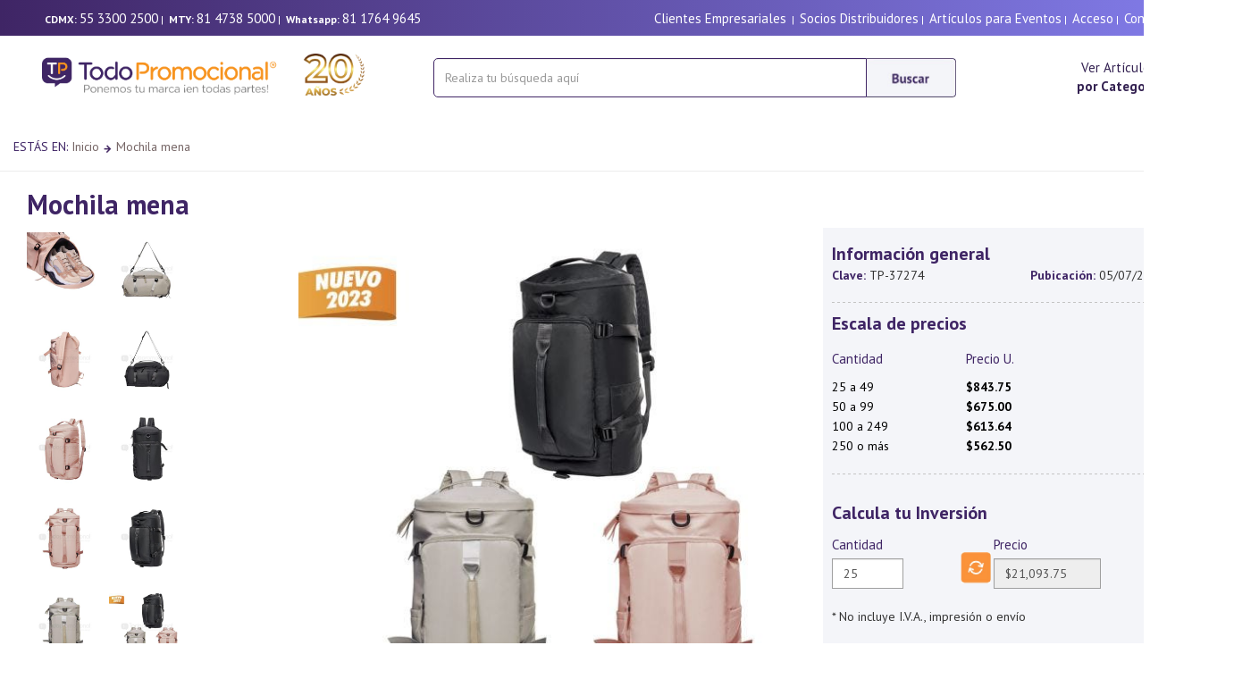

--- FILE ---
content_type: text/html; charset=utf-8
request_url: https://todopromocional.com/Productos/show/37274/mochila-maleta-hotsale-mochila-promocionales-promocional-mena-sin-502
body_size: 109113
content:

<!DOCTYPE html>

<html >
<head><title>
	Mochila mena Mochila maleta hotsale promocionales | SIN-502 | TodoPromocional.com
</title><meta http-equiv="X-UA-Compatible" content="IE=Edge" /><meta name="Owner" content="Todopromocional" /><meta name="Revisit" content="1 days" /><meta name="revisit-after" content="1 days" /><meta name="OPERATOR" content=" todopromocional articulos promocionales " /><meta name="DEVELOPER" content="TODOPROMOCIONAL DEV STAFF" /><meta name="LM-ID" content=" todopromocional articulos promocionales " /><meta name="COLLTITLE" content=" todopromocional articulos promocionales " /><meta name="COLLSUBN" content=" todopromocional articulos promocionales " /><meta name="COLLNAME" content=" todopromocional articulos promocionales " /><meta name="Rating" content="General" /><meta name="distribution" content="Global" /><meta name="Copyright" content="Copyright ø Todopromocional" /><meta name="Classification" content="COMERCIAL" /><meta name="Author" content="todopromocional articulos promocionales" /><meta name="Robots" content="all" /><meta name="Language" content="Spanish" /><meta name="websitejudge-verify" content="3901f0a075fa09ea8068772c37a8b185" /><meta name="viewport" content="width=device-width, initial-scale=1, maximum-scale=1, minimum-scale=1" />

    <!-- Google Tag Manager -->
    <script>(function(w,d,s,l,i){w[l]=w[l]||[];w[l].push({'gtm.start':
    new Date().getTime(),event:'gtm.js'});var f=d.getElementsByTagName(s)[0],
    j=d.createElement(s),dl=l!='dataLayer'?'&l='+l:'';j.async=true;j.src=
    'https://www.googletagmanager.com/gtm.js?id='+i+dl;f.parentNode.insertBefore(j,f);
    })(window,document,'script','dataLayer','GTM-KK2SKNQ');</script>
    <!-- End Google Tag Manager -->

    <meta itemprop="name" content="MOCHILA MENA">
<meta itemprop="description" content="">
<meta itemprop="image" content="https://todopromocional.com/siteadmin/files/productos/images/gde/60701.jpg">
<meta property="og:title" content="MOCHILA MENA"/>
<meta property="og:type" content="product"/>
<meta property="og:url" content="https://todopromocional.com/Productos/show/37274/mochila-maleta-hotsale-mochila-promocionales-promocional-mena-sin-502"/>
<meta property="og:image" content="https://todopromocional.com/siteadmin/files/productos/images/gde/60701.jpg"/>
<meta property="og:site_name" content="todopromocional.com"/>
<meta property="og:admins" content="todopromocional"/>
<meta property="og:description" content=""/>
<meta property="og:title" content="The Rock"/>
<link rel="stylesheet" href="/css/bootstrap.min.css" />

    <!-- Bootstrap Dropdown Hover CSS -->
  

 

    <link rel="preconnect" href="https://fonts.googleapis.com" /><link rel="preconnect" href="https://fonts.gstatic.com" crossorigin="" /><link href="https://fonts.googleapis.com/css2?family=PT+Sans:ital,wght@0,400;0,700;1,400;1,700&amp;display=swap" rel="stylesheet" /><link href="https://fonts.googleapis.com/css?family=Montserrat:400,700" rel="stylesheet" /><link href="https://fonts.googleapis.com/css?family=Open+Sans" rel="stylesheet" /><link href="https://fonts.googleapis.com/css?family=Open+Sans:400,300,600" rel="stylesheet" type="text/css" /><link href="//maxcdn.bootstrapcdn.com/font-awesome/4.2.0/css/font-awesome.min.css" rel="stylesheet" />

    <!-- font awesome for icons -->
    <link href="/fontawesome-free-5.8.2-web/css/fontawesome.min.css" rel="stylesheet" /><link href="/fontawesome-free-5.8.2-web/css/brands.min.css" rel="stylesheet" /><link href="/fontawesome-free-5.8.2-web/css/solid.min.css" rel="stylesheet" />
    
        <!-- Magnific Popup core CSS file -->
<link rel="stylesheet" href="/magnific/magnific-popup.css" /><link rel="shortcut icon" href="/favicon.ico" type="image/x-icon" /><link rel="icon" href="/favicon.ico" type="image/x-icon" />

    <!-- animated css  -->






     <link rel="canonical" href="https://todopromocional.com/Productos/show/37274/mochila-maleta-hotsale-mochila-promocionales-promocional-mena-sin-502"/><link rel="stylesheet" href="/App_Themes/Default/graph2015/css/styles.css" /><link rel="stylesheet" href="/App_Themes/Default/graph2015/css/menu.css" />
  

	<script src="/js/jquery.min.js"></script>
    <script src='https://ajax.googleapis.com/ajax/libs/jqueryui/1.8.5/jquery-ui.min.js'></script>


    
   

        <!-- Revolution Style-sheet -->
    


 

    <!-- Magnific Popup core JS file -->
<script src="/magnific/jquery.magnific-popup.js"></script>

    	<script src="/js/jquery-migrate.min.js"></script> 




    <script src="/js/bootstrap.min.js"></script>

    <script type="text/javascript">
        jQuery(document).ready(function($){
        	/*$('#imgProductoZoom').addimagezoom({
		        speed: 12000, // duration of fade in for new zoomable images (in milliseconds, optional) - new
		        imagevertcenter: true, // zoomable image centers vertically in its container (optional) - new
		        magvertcenter: true, // magnified area centers vertically in relation to the zoomable image (optional) - new
		        zoomrange: [3, 6],
		        magnifiersize: [500,500],
		        magnifierpos: 'right',
		        cursorshadecolor: '#fdffd5',
		        cursorshade: true,
		        disablewheel: true // even without variable zoom, mousewheel will not shift image position while mouse is over image (optional) - new
				//^-- No comma after last option!
        	});
            */


        	$('#showmenu').click(function () {
               
                $(".sidebarmenu").removeClass("hidden-xs");
                $(".sidebarmenu").removeClass("hidden-md");

        	   // var hidden = $('.sidebarmenu').is(':visible');
        	  //  $('#showmenu').text(hidden ? 'Show Menu' : 'Hide Menu');

        	   // $(".sidebarmenu").toggle("slide", { direction: 'left' });

            });


            $(document).ready(function () {
                $('.popup-youtube, .popup-vimeo, .popup-gmaps').magnificPopup({
                    disableOn: 700,
                    type: 'iframe',
                    mainClass: 'mfp-fade',
                    removalDelay: 160,
                    preloader: false,

                    fixedContentPos: false
                });
            });

        })
    </script>


   




    <script type="text/javascript">
    window.smartlook||(function(d) {
    var o=smartlook=function(){ o.api.push(arguments)},h=d.getElementsByTagName('head')[0];
    var c=d.createElement('script');o.api=new Array();c.async=true;c.type='text/javascript';
    c.charset='utf-8';c.src='//rec.smartlook.com/recorder.js';h.appendChild(c);
    })(document);
    smartlook('init', 'ca5fc37339b483aa022309d7bdc9f2125f60c6f9');
    </script>




    <script type="text/javascript">
    (function(c,l,a,r,i,t,y){
        c[a]=c[a]||function(){(c[a].q=c[a].q||[]).push(arguments)};
        t=l.createElement(r);t.async=1;t.src="https://www.clarity.ms/tag/"+i;
        y=l.getElementsByTagName(r)[0];y.parentNode.insertBefore(t,y);
    })(window, document, "clarity", "script", "j51iq7b4pr");
</script>

<meta name="Keywords" content="mochila promocional, mena promocional MOCHILA MENA" /><meta name="Description" content="mochila promocional, mena promocional, , Acabados disponibles,  DTF , Bordado  Chico hasta 5000 Puntadas, Bordado Grande hasta 15,000 puntadas, Bordado Mediano hasta 10,000 puntadas, Cargo por servicio , comisión Paypal, DTF PERSONALIZACIÓN, Empaque y desempaque, Full Color 360, Gota de resina portafafete, llaveros redondos, Grabado en termo Pasta, Grabado Hot Stamping (Hasta 45 cm2), Grabado láser grande (60 cm2), Grabado Láser Mediano (Hasta 40 cm2), Grabado Láser pequeño (Hasta 20 cm2), Grabado Punta Diamante, Grabado punta Diamante FP, Grabado Sandblast, HOT STAMPING , Impresión, Impresión, Impresión, Impresión, Impresión, Impresion Digital  FP, Impresión digital (Selección a color), Impresión Digital Mouse Pad, Impresion DTF bolsillo, Impresion DTF Carta, Impresión Lanyard , Impresión Lanyard	, Impresión Lanyard	, Impresión Lanyard	, Impresión Manga THD Promo” , Impresión Serigrafía Textil, Impresión Serigrafía Textil, Impresión Serigrafía Textil, Lote de Tinta, Lote de tinta Boligrafos, Lote de Tinta Textil, Manejo de servicio minimo, Maquila Bordado, Maquila Grabado láser, Maquila Impresión Digital, Maquila Punta Diamante, Maquila Sandblast, Maquila Serigrafía, Maquila Tampografía, Maquila Termograbado, Personalización en bordado, Personalización en grabado láser, Personalización en impresión, Planchado Bolsillo, Planchado Espalda , Promoción tinta THD, recorte de vinil , Redibujo, Repuesto, Sandblast, Serigrafía en Mouse Pad, Setup, Sublimación, tampografia, tinta en promocion , UVDTF,  , Dimensiones, 25 x 46 x 22 cm, , Material, Poliéster, , Area de impresión, 5 x 14 cm, , Tipo de impresión, Serigrafía / Bordado, artículos promocionales, articulos promocionales, artículos publicitarios, articulos publicitarios promocional, promocionales" /><link href="/WebResource.axd?d=v496j1McgySI4atpq7tpkeiWqO1lngJqz73pNR2N6rJdf7pL-dAJIGGaxybG9MvKm4FzEDHhKHHeGJOceIqlh1ddtJY1oNVJJFCstgSqApzRuwmZmUz4kn-SX3draxd-tlkifjudcYnJJN24WzUVf0-kSdR3czqfO9MvrhuWUVk1&amp;t=638759867957093430" type="text/css" rel="stylesheet" /></head>
<body id="ctl00_bodyTag">

       <script type="text/javascript">
        !function (w, h, a, t, s, p) {
            w.whatsapp || (
                s = h.createElement(a),
                s.src = t,
                p = h.getElementsByTagName(a)[0],
                p.parentNode.insertBefore(s, p)
            )
        }(window, document, "script", "/js/whatsapp/js/whatsapp-widget.js");
        window.addEventListener('load', function () {
            new whatsapp({
                title: '¿Necesitas ayuda?',
                description: 'Chatea con nosotros por Whatsapp',
                agents: [{
                    name: "Servicio al cliente",
                    phone: "+528117649645",
                    hours: "Disponible 9am - 6pm",
                    cta: "Haz clic para iniciar chat",
                    message: "Hola, me gustaría obtener más información",
                    schedule: [
                        ["9:00", "18:00"], //Sundays or Holidays
                        ["9:00", "20:00"],
                        ["9:00", "20:00"],
                        ["9:00", "20:00"],
                        ["9:00", "20:00"],
                        ["9:00", "22:00"],
                        ["10:00", "18:00"] // Saturday
                    ]
                }]
            })
        });
    </script>



    <!-- Google Tag Manager (noscript) -->
    <noscript><iframe src="https://www.googletagmanager.com/ns.html?id=GTM-KK2SKNQ"
    height="0" width="0" style="display:none;visibility:hidden"></iframe></noscript>
    <!-- End Google Tag Manager (noscript) -->

    <form name="aspnetForm" method="post" action="./mochila-maleta-hotsale-mochila-promocionales-promocional-mena-sin-502" onsubmit="javascript:return WebForm_OnSubmit();" id="aspnetForm" enctype="multipart/form-data">
<div>
<input type="hidden" name="__EVENTTARGET" id="__EVENTTARGET" value="" />
<input type="hidden" name="__EVENTARGUMENT" id="__EVENTARGUMENT" value="" />
<input type="hidden" name="__VIEWSTATE" id="__VIEWSTATE" value="/[base64]/IilkAh0PD2QWAh8EBRhidXNjYXIzKCIvQnVzY2FyLmFzcHg/[base64]/[base64]/[base64]/[base64]/////w9kBSljdGwwMCRDb250ZW50UGFuZWxDZW50cmFsJGxpc3RWaWV3Q29sb3Jlcw88KwAOAwhmDGYNAv////8PZAUqY3RsMDAkQ29udGVudFBhbmVsQ2VudHJhbCRsaXN0Vmlld0ZlYXR1cmVzDxQrAA5kZGRkZGRkPCsABQACBWRkZGYC/////w9kBSljdGwwMCRDb250ZW50UGFuZWxDZW50cmFsJGxpc3RWaWV3UHJlY2lvcw8UKwAOZGRkZGRkZDwrAAQAAgRkZGRmAv////[base64]/NnvOUkYtmU0lYk+QLQayOkxpjcmt0O4CPvS" />
</div>

<script type="text/javascript">
//<![CDATA[
var theForm = document.forms['aspnetForm'];
if (!theForm) {
    theForm = document.aspnetForm;
}
function __doPostBack(eventTarget, eventArgument) {
    if (!theForm.onsubmit || (theForm.onsubmit() != false)) {
        theForm.__EVENTTARGET.value = eventTarget;
        theForm.__EVENTARGUMENT.value = eventArgument;
        theForm.submit();
    }
}
//]]>
</script>


<script src="/WebResource.axd?d=-mJEIAGEePOTO_ajv7tZ2aRjwYNT6b9w7zeJz_DdAujnEblbMlb7wn1YjuCZm9iW6a6BO0tA1I18uCECG8Znv1MRB0eyX5RTe6Wl4AJff_w1&amp;t=637453816754849868" type="text/javascript"></script>


<script src="/ScriptResource.axd?d=c4ienb4lKTno_OFi_rJaoZVJVgrffdupRLDDqC4RINBgX9hZZvSNjQkGM-3SE99JH7_F6-YJhnZdcID9Dt0pEjkHFbc6D4a8gEkmZOHu3NCsKJfQgFswjeg8-LPaBplTw06A1G097Nf6VPK6TLmTR23Hh6kUMs6Nqcw9RPUZu0E1&amp;t=ffffffffe191061b" type="text/javascript"></script>
<script type="text/javascript">
//<![CDATA[
var __cultureInfo = {"name":"es-MX","numberFormat":{"CurrencyDecimalDigits":2,"CurrencyDecimalSeparator":".","IsReadOnly":false,"CurrencyGroupSizes":[3],"NumberGroupSizes":[3],"PercentGroupSizes":[3],"CurrencyGroupSeparator":",","CurrencySymbol":"$","NaNSymbol":"NaN","CurrencyNegativePattern":1,"NumberNegativePattern":1,"PercentPositivePattern":0,"PercentNegativePattern":0,"NegativeInfinitySymbol":"-∞","NegativeSign":"-","NumberDecimalDigits":2,"NumberDecimalSeparator":".","NumberGroupSeparator":",","CurrencyPositivePattern":0,"PositiveInfinitySymbol":"∞","PositiveSign":"+","PercentDecimalDigits":2,"PercentDecimalSeparator":".","PercentGroupSeparator":",","PercentSymbol":"%","PerMilleSymbol":"‰","NativeDigits":["0","1","2","3","4","5","6","7","8","9"],"DigitSubstitution":1},"dateTimeFormat":{"AMDesignator":"a. m.","Calendar":{"MinSupportedDateTime":"\/Date(-62135571600000)\/","MaxSupportedDateTime":"\/Date(253402300799999)\/","AlgorithmType":1,"CalendarType":1,"Eras":[1],"TwoDigitYearMax":2029,"IsReadOnly":false},"DateSeparator":"/","FirstDayOfWeek":0,"CalendarWeekRule":0,"FullDateTimePattern":"dddd, d\u0027 de \u0027MMMM\u0027 de \u0027yyyy hh:mm:ss tt","LongDatePattern":"dddd, d\u0027 de \u0027MMMM\u0027 de \u0027yyyy","LongTimePattern":"hh:mm:ss tt","MonthDayPattern":"d \u0027de\u0027 MMMM","PMDesignator":"p. m.","RFC1123Pattern":"ddd, dd MMM yyyy HH\u0027:\u0027mm\u0027:\u0027ss \u0027GMT\u0027","ShortDatePattern":"dd/MM/yyyy","ShortTimePattern":"hh:mm tt","SortableDateTimePattern":"yyyy\u0027-\u0027MM\u0027-\u0027dd\u0027T\u0027HH\u0027:\u0027mm\u0027:\u0027ss","TimeSeparator":":","UniversalSortableDateTimePattern":"yyyy\u0027-\u0027MM\u0027-\u0027dd HH\u0027:\u0027mm\u0027:\u0027ss\u0027Z\u0027","YearMonthPattern":"MMMM\u0027 de \u0027yyyy","AbbreviatedDayNames":["dom.","lun.","mar.","mié.","jue.","vie.","sáb."],"ShortestDayNames":["do.","lu.","ma.","mi.","ju.","vi.","sá."],"DayNames":["domingo","lunes","martes","miércoles","jueves","viernes","sábado"],"AbbreviatedMonthNames":["ene.","feb.","mar.","abr.","may.","jun.","jul.","ago.","sep.","oct.","nov.","dic.",""],"MonthNames":["enero","febrero","marzo","abril","mayo","junio","julio","agosto","septiembre","octubre","noviembre","diciembre",""],"IsReadOnly":false,"NativeCalendarName":"calendario gregoriano","AbbreviatedMonthGenitiveNames":["ene.","feb.","mar.","abr.","may.","jun.","jul.","ago.","sep.","oct.","nov.","dic.",""],"MonthGenitiveNames":["enero","febrero","marzo","abril","mayo","junio","julio","agosto","septiembre","octubre","noviembre","diciembre",""]},"eras":[1,"d. C.",null,0]};//]]>
</script>

<script src="/ScriptResource.axd?d=lXG_3uGZcXDhXvczkXqR8m537waV_F1aTDz0ArSYPf-ouYcHf2jh6tMxUvRUB1L8Geq-Kl-gXJgze0Z-r_kVJovLuagTKGgvzog26Em-ra9fEFupFgI_XAqyVRruWyuwcBqBV8kNiLz1bJRVJ9lNQw2&amp;t=7c776dc1" type="text/javascript"></script>
<script type="text/javascript">
//<![CDATA[
if (typeof(Sys) === 'undefined') throw new Error('ASP.NET Ajax client-side framework failed to load.');
//]]>
</script>

<script src="/ScriptResource.axd?d=G1c-0k0Jj4yqTiXgwtIbTKZs0MUkURBE64Q0_LxyMlYgEr8DcgxeFzAfs3-kcc9f8alHoc5rYpfmnuMHs9RuAp5PpeeCisn8auDNuwZBugSHNC8Z_JjejFslj8wFhBKERNrOFGgwCfMH9zIQwo-dQg2&amp;t=7c776dc1" type="text/javascript"></script>
<script src="/ScriptResource.axd?d=qYObwidfv2lc229S9pT8Tga-qiYuEQR3Jo4uzD36SY6pCZ4FWCAb3PnXl1RMKuJ9-dxGI_WtDqv5IymOWpxK5FDekwmy2IN2wo-8bEcIhbzxLyReltwMUxk0Jcych6uAslLqTMVA2-k3b2X0cxoIMA2&amp;t=7c776dc1" type="text/javascript"></script>
<script src="/ScriptResource.axd?d=58iXrkd_HmC_lkz4EYy1n13m_t5psA24p9qcFGnTFNI-m9s3SBaSW5f5KtUT1ZBoQwLU1ognT-Res3wtGCxioPwKX1luMGe16CCgvB46ht-Fjqe5N8c6_yiozi65lixZECNwGoUdsWgpzZ5pzGWZ4A2&amp;t=7c776dc1" type="text/javascript"></script>
<script src="/ScriptResource.axd?d=vbAzGFfDo_ohfNUFa6ZwwEdGeMJUH5J5bO4TJYjG1Zt9wyajpt_8fB8HFEge2BtMjmRJUeGmrX5JddqobQKlkNPk5L0AxxiUOca3sehasf79FbRm9xUPw2bQEyoFK0SbB_W6I975nUw9N2hrpXTvrg2&amp;t=7c776dc1" type="text/javascript"></script>
<script src="/ScriptResource.axd?d=wfMZWkpN4EbeVB-4nLwAxx1OvabiKyeGMyqfbLdvi04IT4BJjcvis1YGlbpDMSnhf3hzgfBucClpP18QDOamBnEgvY4cGh36W1DKlsgtQywF2bt67ElKr16PJy56BIWVBhftlVkScGNt6f-610XczQdUUKsBuoCRTGkTg4Xcevc1&amp;t=7c776dc1" type="text/javascript"></script>
<script src="/ScriptResource.axd?d=QI1Hfn_Mqj2q88dQajtBhnX5ga_RJZMUTWJpzHNJdC5tpSO-u0zZ1FkZ6vnaKAIrCDuyhI-MFx0z87rgo2miN_rkky4JWYXaDWa5hZx-IcrhKxW8jp8c2kkyTPhOFfKxMf4Zc89vAlvbsFxqX9gEeV2-x81V5gJoHuLHOnTQtXE1&amp;t=7c776dc1" type="text/javascript"></script>
<script src="/ScriptResource.axd?d=VFnCl3XN9Kk3F-J_g-qw9mMPTRxoh2yeO9oLGAlelJkslmVhN8A8fAwv5_w_dlBb47q43hP-c1bvLaRAkP-ffm-y1CV0ouprwWd5XIhOwb7Oq7u2mRQk3evSSAgnTboXbG1WnL218VaR4S7hv-jzq0S3tHl9uxJd6E9vRgB8x_Y1&amp;t=7c776dc1" type="text/javascript"></script>
<script src="/ScriptResource.axd?d=PsUy0MvLjQEma5DCarsL2GwPAdlkyzo1_lvH9kwTf9tkIIwEGNnmXLgsSMpigsPMoWp2Jw_B-4J9NNhfU63Er1ukNS5qnapCXmN-7RyAuIHf4qufYPBBmvxMPSXg1v6qgDCJAckglprgrEOKpXpPkWepURTrmAJLxpwPz8UJt1A1&amp;t=7c776dc1" type="text/javascript"></script>
<script type="text/javascript">
//<![CDATA[
function WebForm_OnSubmit() {
if (typeof(ValidatorOnSubmit) == "function" && ValidatorOnSubmit() == false) return false;
return true;
}
//]]>
</script>

<div>

	<input type="hidden" name="__VIEWSTATEGENERATOR" id="__VIEWSTATEGENERATOR" value="171A81FC" />
	<input type="hidden" name="__EVENTVALIDATION" id="__EVENTVALIDATION" value="/wEdACoUwRuLzSVDvSyQF+utgtlYL+3yts+MKffSNvYaERyNCz0zpevh4NhNVd5vfMj5BP6o94L1kD9/[base64]/Q7qEP73XGrogmoxANK26QxRXIPbDhV0bLTxaHwJmt8g1YiTrjQtYdgrlqW5hxBEbJofCdB9pCxMlBCDL/qBQXk1ciBMZp0AMqNCm8sWurSYX4uk1POM+Hc29qhyx21RlEPX853ZnoFwkj1ADTrhCR0L4SN/sI7tB9fiSqdiuhiWL/S+3sThw0YPjeMSmlf0R8gX9eIKYYr8iU4gIf2lHbLtsKFAfVg5HhZVG/GFpX0AyA41yjU3NZN2GUSHxGnEhtlvFDP7ZIKQCxnFU4aVgXG28a3bv63YbIKiAlREa8JYJDZDb4RTh9HKuRCLq9kH4YnjgXYv65xTH9zmDDLNBksOinh8kVE5UWEv+IyVkpl3pJWWQ+ImmseLBD/ZeALazYBLtPB6B+bAfC8Hc0dwHNP/ULYRUI3yl3J2ufFqcUVoANc5DBXHwHp6mhc/8jPNI3thne4XgrztVwP4Ms3ztuQy3K7AWZY4BGkOPcUuJY6aN1Q9aMZsl+JD52AeyUsdxbavZRIgDOpISkZHeXa9w2NfyZnbNB9+mpXmJUoLEjlNSQLNurpcKDKZFV/Y3mm1VsDj+h9VU9GEQ41OHXTTOGq5dIMoMlZPE29fWi6ceRVKruzoOw==" />
</div>
		<script type="text/javascript">
//<![CDATA[
Sys.WebForms.PageRequestManager._initialize('ctl00$ScriptManager1', 'aspnetForm', ['tctl00$ContentPanelCentral$UpdatePanel2','','tctl00$ContentPanelCentral$DisplayProductosPreguntas1$UpdatePanel1',''], [], [], 90, 'ctl00');
//]]>
</script>

    
		




<header>



    


    <div class="container hidden-xs" style="background-image: linear-gradient(to right, #3f2565 , #837eec);">
        <div style="height:40px; padding-top:10px; padding-left:35px; padding-right:35px;" class="row">
            <div class="col-sm-5 telefono">
            
           
                    <b>CDMX:</b>&nbsp;<a href="tel:5533002500" class="telefono" >55 3300 2500</a>&nbsp;|&nbsp;
                    <b>MTY:</b>&nbsp;<a href="tel:8147385000" class="telefono" >81 4738 5000</a>&nbsp;|&nbsp;               
                 <b>Whatsapp:</b>&nbsp;<a href="https://wa.me/+528117649645" class="telefono" >81 1764 9645</a>&nbsp;
                

                     
               
                &nbsp;
            </div>
            <div class="col-sm-7 telefono text-right">
                <a id="ctl00_Header1_Hyperlink6" class="telefono" href="../../../SolucionEmpresarial.aspx">Clientes Empresariales</a>
              &nbsp;|&nbsp;
                 <a id="ctl00_Header1_lnkSocios" class="telefono" href="../../../cats/pdfs.aspx?tipo=catalogo">Socios Distribuidores</a>&nbsp;|&nbsp;
                <a id="ctl00_Header1_lnkarteventos" class="telefono" href="../../../ArticulosParaEventos.aspx">Artículos para Eventos</a>&nbsp;|&nbsp;
              
               <a id="ctl00_Header1_HyperLink2" class="telefono" href="../../../sec/home.aspx">Acceso</a>&nbsp;|&nbsp;
                <a id="ctl00_Header1_HyperLink3" class="telefono" href="../../../Contacto.aspx">Contacto</a> 
                
            </div>
        </div>
    </div>

     <div class="container hidden-sm hidden-md hidden-lg" style="background-image: linear-gradient(to right, #3f2565 , #837eec);">
        <div style="height:60px; padding-top:13px;" class="row">
          
            <div class="col-xs-12 telefono text-center">
                       <b>CDMX:</b>&nbsp;<a href="tel:5533002500" class="telefono" >55 3300 2500</a>&nbsp;|&nbsp;
                       <b>MTY:</b>&nbsp;<a href="tel:8147385000" class="telefono" >81 4738 5000</a>&nbsp;|&nbsp;               
                    <b>Whatsapp:</b>&nbsp;<a href="https://wa.me/+528117649645" class="telefono" >81 1764 9645</a>&nbsp;                   
                    
              
                &nbsp;


                

           <br />

               <b><span id="ctl00_Header1_Label2">Bienvenido</span></b> 
               &nbsp;|&nbsp; <a id="ctl00_Header1_HyperLink4" class="telefono" href="../../../sec/home.aspx">Mi cuenta</a>&nbsp;|&nbsp;
                <a id="ctl00_Header1_HyperLink5" class="telefono" href="../../../Contacto.aspx">Contacto</a> &nbsp;|&nbsp;
               
            </div>
              </div>

    </div>
     



     <!--INICIA MENU XS-->
      <div class="container hidden-sm hidden-md hidden-lg">
     
       

          <div  class="row" >
              <div class="col-xs-12 text-center">
                  <div style="height:20px;"></div>
                  <a id="ctl00_Header1_Hyperlink1" href="../../../default.aspx"><img id="ctl00_Header1_Image2" src="https://todopromocional.com/siteadmin/files/logos/TodoPromocional_240220252810.png" style="border-width:0px;height:48px;" /></a>
              </div>
              
              
                   
              
          </div>
          <div class="row">
            
              <div class="col-xs-12" >


                    <div class="navbar-form form-inline" style="display: inline-block;  width:100%;  margin-top:25px;" >   
                          <div class="form-group" style="display:inline; ">
                              <div class="input-group" style="display:table;Width:100%;">
    
                                  <input name="ctl00$Header1$txtbuscar2" type="text" id="ctl00_Header1_txtbuscar2" class="form-control form-inline" placeholder="Realiza tu búsqueda aquí" autocomplete="off" onKeyPress="buscarEnter2(event, 1, &quot;/Buscar.aspx?&quot;)" style="height:44px;width:100%;border-radius: 0px; border: 1px solid #3f2565;  border-radius:  5px 0 0 5px;" />
                                  <span class="input-group-btn" >
                                      <img id="ctl00_Header1_btnBuscar2" onClick="buscar12(&quot;/Buscar.aspx?&quot;)" src="../../../images/2025/btnBuscar2025.jpg" style="border-width:0px;margin-top:0px; cursor: pointer; height:44px;" />
                                  </span>  
                              </div>
                          </div>
                      </div>

                  
                 

            
               
               
          </div>
  
        </div>
    </div>
    <!--FUN MENU XS-->

    <!--INICIA MENU SM-->
    <div class="container hidden-xs hidden-md hidden-lg">
     
      
          
            <div class="row">
                
                <div class="col-sm-4" >
                
                    <a id="ctl00_Header1_lnklogosm" href="../../../default.aspx" style=" padding-left:32px;"><img id="ctl00_Header1_imglogosm" class="img-center" src="https://todopromocional.com/siteadmin/files/logos/TodoPromocional_240220252810.png" style="border-width:0px;position:absolute; top:10px; bottom:0; margin-top:20px; width:260px;" /></a>
                </div>
                <div class="col-sm-5" >


                         <div class="navbar-form form-inline" style="display: inline-block;  width:100%;  margin-top:25px;" >   
                             <div class="form-group" style="display:inline; ">
                                 <div class="input-group" style="display:table;Width:355px;">
    
                                     <input name="ctl00$Header1$txtbuscarsm" type="text" id="ctl00_Header1_txtbuscarsm" class="form-control form-inline" placeholder="Realiza tu búsqueda aquí" autocomplete="off" onKeyPress="buscarEnter(event, 3, &quot;/Buscar.aspx?&quot;)" style="height:44px;width:380px;border-radius: 0px; border: 1px solid #3f2565;  border-radius:  5px 0 0 5px;" />
                                     <span class="input-group-btn" >
                                         <img id="ctl00_Header1_btnBuscarsm" onClick="buscar3(&quot;/Buscar.aspx?&quot;)" src="../../../images/2025/btnBuscar2025.jpg" style="border-width:0px;margin-top:0px; cursor: pointer; height:44px;" />
                                     </span>  
                                 </div>
                             </div>
                         </div>

                 
              </div>
          
                           
          </div>

    </div>
    <!--FUN MENU SM-->

    <!--INICIA MENU MD LG-->
    <div class="container hidden-xs hidden-sm">
     
         
          
            <div class="row">
                
                <div class="col-md-4 " >
                
                    <a id="ctl00_Header1_lnklogo" href="../../../default.aspx" style=" padding-left:32px;"><img id="ctl00_Header1_imglogo" class="img-center" src="https://todopromocional.com/siteadmin/files/logos/TodoPromocional_240220252810.png" style="border-width:0px;position:absolute; top:0; bottom:0; margin-top:20px; height:47px;" /></a>
                </div>
                <div class="col-md-5 col-lg-6"   >

                        <div class="navbar-form form-inline" style="display: inline-block;  width:100%;  margin-top:25px;" >   
                            <div class="form-group" style="display:inline; ">
                                <div class="input-group" style="display:table;Width:355px;">
                           
                                    <input name="ctl00$Header1$txtbuscar" type="text" id="ctl00_Header1_txtbuscar" class="form-control form-inline" placeholder="Realiza tu búsqueda aquí" autocomplete="off" onKeyPress="buscarEnter(event, 1, &quot;/Buscar.aspx?&quot;)" style="height:44px;width:485px;border-radius: 0px; border: 1px solid #3f2565;  border-radius:  5px 0 0 5px;" />
                                    <span class="input-group-btn" >
                                        <img id="ctl00_Header1_btnBuscar" onClick="buscar1(&quot;/Buscar.aspx?&quot;)" src="../../../images/2025/btnBuscar2025.jpg" style="border-width:0px;margin-top:0px; cursor: pointer; height:44px;" />
                                    </span>  
                                </div>
                            </div>
                        </div>

              </div>
            <div class="col-md-3 col-lg-2 form-inline text-center" >

                    <div style="padding-top:25px; font-size:15px;">
                    <a id="ctl00_Header1_lknvercategorias" href="../../../Categorias.aspx">Ver Artículos<br /> <b>por Categoría</b></a>
                        </div>
        
                  


              </div>
                           
          </div>

    </div>
    <!--FUN MENU MD LG-->    




          
       
       




<div style="height:15px;"></div>

    <script language="javascript" type="text/javascript">
function buscar1(dir) {
if (document.getElementById("ctl00_Header1_txtbuscar").value.length >= 0) {
var cadena = dir + "text=" + encodeURIComponent(document.getElementById("ctl00_Header1_txtbuscar").value);  
window.location = cadena;
}else{
alert("Coloca la palabra de busqueda en la caja de texto");
}
}
function buscar3(dir) {
if (document.getElementById("ctl00_Header1_txtbuscarsm").value.length >= 0) {
var cadena = dir + "text=" + encodeURIComponent(document.getElementById("ctl00_Header1_txtbuscarsm").value);  
window.location = cadena;
}else{
alert("Coloca la palabra de busqueda en la caja de texto");
}
}
function buscarEnter(e, num, dir){
var unicode=e.charCode? e.charCode : e.keyCode;
if (unicode == 13) {
e.returnValue=false;
e.cancel = true;
if (num == 1) {
buscar1(dir);
}
if (num == 2){
buscar2(dir);
}
if (num == 3){
buscar3(dir);
}
}
}
</script>


      <script language="javascript" type="text/javascript">
function buscar12(dir) {
if (document.getElementById("ctl00_Header1_txtbuscar2").value.length >= 0) {
var cadena = dir + "text=" + encodeURIComponent(document.getElementById("ctl00_Header1_txtbuscar2").value);  
window.location = cadena;
}else{
alert("Coloca la palabra de busqueda en la caja de texto");
}
}
function buscarEnter2(e, num, dir){
var unicode=e.charCode? e.charCode : e.keyCode;
if (unicode == 13) {
e.returnValue=false;
e.cancel = true;
if (num == 1) {
buscar12(dir);
}
if (num == 2){
buscar22(dir);
}
}
}
</script>


</header>






       
       
        
       

        <div class="container">
            <div class="row">
                
    <div class="breadProducto">
        <span id="ctl00_ContentPanelCentral_Label5" class="descripcionMorada">ESTÁS EN: </span>
        <a id="ctl00_ContentPanelCentral_lnkInicio" class="breadLink" href="../../../Default.aspx">Inicio</a>
        
        
         <img id="ctl00_ContentPanelCentral_Image2" src="../../../images/flechabread.png" style="border-width:0px;" />
         <span id="ctl00_ContentPanelCentral_lblnombrebread" class="breadTexto">Mochila mena</span>
    </div>
		<div style="height:0px;"></div>


	<style>
		.masonry-container {
			  column-count: 2; /* Adjust number of columns */
			  column-gap: 1em; /* Adjust gap between columns */
			  width:170px;
			}

			.masonry-item {
			  display: inline-block; /* Important for items to flow into columns */
			  width: 85px; /* Items take full width of their column */
			  margin-bottom: 0em; /* Space between items within a column */
			  box-sizing: border-box; /* Include padding and border in the element's total width and height */
			}
	</style>

	<div style="padding-right:30px; padding-left:30px;">


		<div class="row">


			
			<div class="col-md-8 col-sm-12 col-xs-12">
			
					<h2><b>Mochila mena</b></h2>

					

				<div class="row">
					<div class="col-md-4  hidden-sm hidden-xs">
							
						<div class="masonry-container"">
							
						

							
									<div class="masonry-item">
											<div style="height:5px;"></div>
											<input type="image" name="ctl00$ContentPanelCentral$rptImages$ctl00$lknkButtonImagen" id="ctl00_ContentPanelCentral_rptImages_ctl00_lknkButtonImagen" src="https://todopromocional.com/siteadmin/files/productos/images/med/60692.jpg" onclick="javascript:WebForm_DoPostBackWithOptions(new WebForm_PostBackOptions(&quot;ctl00$ContentPanelCentral$rptImages$ctl00$lknkButtonImagen&quot;, &quot;&quot;, true, &quot;&quot;, &quot;&quot;, false, false))" style="width:85px;border-width:0px;" />
											<div style="height:5px;"></div>
									</div>
								

							
								
									<div class="masonry-item">
											<div style="height:5px;"></div>
											<input type="image" name="ctl00$ContentPanelCentral$rptImages$ctl01$lknkButtonImagen" id="ctl00_ContentPanelCentral_rptImages_ctl01_lknkButtonImagen" src="https://todopromocional.com/siteadmin/files/productos/images/med/60693.jpg" onclick="javascript:WebForm_DoPostBackWithOptions(new WebForm_PostBackOptions(&quot;ctl00$ContentPanelCentral$rptImages$ctl01$lknkButtonImagen&quot;, &quot;&quot;, true, &quot;&quot;, &quot;&quot;, false, false))" style="width:85px;border-width:0px;" />
											<div style="height:5px;"></div>
									</div>
								

							
								
									<div class="masonry-item">
											<div style="height:5px;"></div>
											<input type="image" name="ctl00$ContentPanelCentral$rptImages$ctl02$lknkButtonImagen" id="ctl00_ContentPanelCentral_rptImages_ctl02_lknkButtonImagen" src="https://todopromocional.com/siteadmin/files/productos/images/med/60694.jpg" onclick="javascript:WebForm_DoPostBackWithOptions(new WebForm_PostBackOptions(&quot;ctl00$ContentPanelCentral$rptImages$ctl02$lknkButtonImagen&quot;, &quot;&quot;, true, &quot;&quot;, &quot;&quot;, false, false))" style="width:85px;border-width:0px;" />
											<div style="height:5px;"></div>
									</div>
								

							
								
									<div class="masonry-item">
											<div style="height:5px;"></div>
											<input type="image" name="ctl00$ContentPanelCentral$rptImages$ctl03$lknkButtonImagen" id="ctl00_ContentPanelCentral_rptImages_ctl03_lknkButtonImagen" src="https://todopromocional.com/siteadmin/files/productos/images/med/60695.jpg" onclick="javascript:WebForm_DoPostBackWithOptions(new WebForm_PostBackOptions(&quot;ctl00$ContentPanelCentral$rptImages$ctl03$lknkButtonImagen&quot;, &quot;&quot;, true, &quot;&quot;, &quot;&quot;, false, false))" style="width:85px;border-width:0px;" />
											<div style="height:5px;"></div>
									</div>
								

							
								
									<div class="masonry-item">
											<div style="height:5px;"></div>
											<input type="image" name="ctl00$ContentPanelCentral$rptImages$ctl04$lknkButtonImagen" id="ctl00_ContentPanelCentral_rptImages_ctl04_lknkButtonImagen" src="https://todopromocional.com/siteadmin/files/productos/images/med/60696.jpg" onclick="javascript:WebForm_DoPostBackWithOptions(new WebForm_PostBackOptions(&quot;ctl00$ContentPanelCentral$rptImages$ctl04$lknkButtonImagen&quot;, &quot;&quot;, true, &quot;&quot;, &quot;&quot;, false, false))" style="width:85px;border-width:0px;" />
											<div style="height:5px;"></div>
									</div>
								

							
								
									<div class="masonry-item">
											<div style="height:5px;"></div>
											<input type="image" name="ctl00$ContentPanelCentral$rptImages$ctl05$lknkButtonImagen" id="ctl00_ContentPanelCentral_rptImages_ctl05_lknkButtonImagen" src="https://todopromocional.com/siteadmin/files/productos/images/med/60697.jpg" onclick="javascript:WebForm_DoPostBackWithOptions(new WebForm_PostBackOptions(&quot;ctl00$ContentPanelCentral$rptImages$ctl05$lknkButtonImagen&quot;, &quot;&quot;, true, &quot;&quot;, &quot;&quot;, false, false))" style="width:85px;border-width:0px;" />
											<div style="height:5px;"></div>
									</div>
								

							
								
									<div class="masonry-item">
											<div style="height:5px;"></div>
											<input type="image" name="ctl00$ContentPanelCentral$rptImages$ctl06$lknkButtonImagen" id="ctl00_ContentPanelCentral_rptImages_ctl06_lknkButtonImagen" src="https://todopromocional.com/siteadmin/files/productos/images/med/60698.jpg" onclick="javascript:WebForm_DoPostBackWithOptions(new WebForm_PostBackOptions(&quot;ctl00$ContentPanelCentral$rptImages$ctl06$lknkButtonImagen&quot;, &quot;&quot;, true, &quot;&quot;, &quot;&quot;, false, false))" style="width:85px;border-width:0px;" />
											<div style="height:5px;"></div>
									</div>
								

							
								
									<div class="masonry-item">
											<div style="height:5px;"></div>
											<input type="image" name="ctl00$ContentPanelCentral$rptImages$ctl07$lknkButtonImagen" id="ctl00_ContentPanelCentral_rptImages_ctl07_lknkButtonImagen" src="https://todopromocional.com/siteadmin/files/productos/images/med/60699.jpg" onclick="javascript:WebForm_DoPostBackWithOptions(new WebForm_PostBackOptions(&quot;ctl00$ContentPanelCentral$rptImages$ctl07$lknkButtonImagen&quot;, &quot;&quot;, true, &quot;&quot;, &quot;&quot;, false, false))" style="width:85px;border-width:0px;" />
											<div style="height:5px;"></div>
									</div>
								

							
								
									<div class="masonry-item">
											<div style="height:5px;"></div>
											<input type="image" name="ctl00$ContentPanelCentral$rptImages$ctl08$lknkButtonImagen" id="ctl00_ContentPanelCentral_rptImages_ctl08_lknkButtonImagen" src="https://todopromocional.com/siteadmin/files/productos/images/med/60700.jpg" onclick="javascript:WebForm_DoPostBackWithOptions(new WebForm_PostBackOptions(&quot;ctl00$ContentPanelCentral$rptImages$ctl08$lknkButtonImagen&quot;, &quot;&quot;, true, &quot;&quot;, &quot;&quot;, false, false))" style="width:85px;border-width:0px;" />
											<div style="height:5px;"></div>
									</div>
								

							
								
									<div class="masonry-item">
											<div style="height:5px;"></div>
											<input type="image" name="ctl00$ContentPanelCentral$rptImages$ctl09$lknkButtonImagen" id="ctl00_ContentPanelCentral_rptImages_ctl09_lknkButtonImagen" src="https://todopromocional.com/siteadmin/files/productos/images/med/60701.jpg" onclick="javascript:WebForm_DoPostBackWithOptions(new WebForm_PostBackOptions(&quot;ctl00$ContentPanelCentral$rptImages$ctl09$lknkButtonImagen&quot;, &quot;&quot;, true, &quot;&quot;, &quot;&quot;, false, false))" style="width:85px;border-width:0px;" />
											<div style="height:5px;"></div>
									</div>
								

							
								

						</div>
					</div>
					<div class="col-md-8 text-center" style="vertical-align:top;">
			
						<img id="imgProductoZoom" src="https://todopromocional.com/siteadmin/files/productos/images/org/60701.jpg" alt="MOCHILA MENA | Articulos Promocionales" style="border-width:0px;max-height:550px; max-width:550px;" />
						

						<div class="row hidden-lg hidden-md">
							<div style="height:20px;"></div>
							
										<div class="col-xs-2">
												<input type="image" name="ctl00$ContentPanelCentral$rptImages2$ctl00$lknkButtonImagen" id="ctl00_ContentPanelCentral_rptImages2_ctl00_lknkButtonImagen" src="https://todopromocional.com/siteadmin/files/productos/images/med/60692.jpg" onclick="javascript:WebForm_DoPostBackWithOptions(new WebForm_PostBackOptions(&quot;ctl00$ContentPanelCentral$rptImages2$ctl00$lknkButtonImagen&quot;, &quot;&quot;, true, &quot;&quot;, &quot;&quot;, false, false))" style="width:85px;border-width:0px;" />
										</div>
									
										<div class="col-xs-2">
												<input type="image" name="ctl00$ContentPanelCentral$rptImages2$ctl01$lknkButtonImagen" id="ctl00_ContentPanelCentral_rptImages2_ctl01_lknkButtonImagen" src="https://todopromocional.com/siteadmin/files/productos/images/med/60693.jpg" onclick="javascript:WebForm_DoPostBackWithOptions(new WebForm_PostBackOptions(&quot;ctl00$ContentPanelCentral$rptImages2$ctl01$lknkButtonImagen&quot;, &quot;&quot;, true, &quot;&quot;, &quot;&quot;, false, false))" style="width:85px;border-width:0px;" />
										</div>
									
										<div class="col-xs-2">
												<input type="image" name="ctl00$ContentPanelCentral$rptImages2$ctl02$lknkButtonImagen" id="ctl00_ContentPanelCentral_rptImages2_ctl02_lknkButtonImagen" src="https://todopromocional.com/siteadmin/files/productos/images/med/60694.jpg" onclick="javascript:WebForm_DoPostBackWithOptions(new WebForm_PostBackOptions(&quot;ctl00$ContentPanelCentral$rptImages2$ctl02$lknkButtonImagen&quot;, &quot;&quot;, true, &quot;&quot;, &quot;&quot;, false, false))" style="width:85px;border-width:0px;" />
										</div>
									
										<div class="col-xs-2">
												<input type="image" name="ctl00$ContentPanelCentral$rptImages2$ctl03$lknkButtonImagen" id="ctl00_ContentPanelCentral_rptImages2_ctl03_lknkButtonImagen" src="https://todopromocional.com/siteadmin/files/productos/images/med/60695.jpg" onclick="javascript:WebForm_DoPostBackWithOptions(new WebForm_PostBackOptions(&quot;ctl00$ContentPanelCentral$rptImages2$ctl03$lknkButtonImagen&quot;, &quot;&quot;, true, &quot;&quot;, &quot;&quot;, false, false))" style="width:85px;border-width:0px;" />
										</div>
									
										<div class="col-xs-2">
												<input type="image" name="ctl00$ContentPanelCentral$rptImages2$ctl04$lknkButtonImagen" id="ctl00_ContentPanelCentral_rptImages2_ctl04_lknkButtonImagen" src="https://todopromocional.com/siteadmin/files/productos/images/med/60696.jpg" onclick="javascript:WebForm_DoPostBackWithOptions(new WebForm_PostBackOptions(&quot;ctl00$ContentPanelCentral$rptImages2$ctl04$lknkButtonImagen&quot;, &quot;&quot;, true, &quot;&quot;, &quot;&quot;, false, false))" style="width:85px;border-width:0px;" />
										</div>
									
										<div class="col-xs-2">
												<input type="image" name="ctl00$ContentPanelCentral$rptImages2$ctl05$lknkButtonImagen" id="ctl00_ContentPanelCentral_rptImages2_ctl05_lknkButtonImagen" src="https://todopromocional.com/siteadmin/files/productos/images/med/60697.jpg" onclick="javascript:WebForm_DoPostBackWithOptions(new WebForm_PostBackOptions(&quot;ctl00$ContentPanelCentral$rptImages2$ctl05$lknkButtonImagen&quot;, &quot;&quot;, true, &quot;&quot;, &quot;&quot;, false, false))" style="width:85px;border-width:0px;" />
										</div>
									
										<div class="col-xs-2">
												<input type="image" name="ctl00$ContentPanelCentral$rptImages2$ctl06$lknkButtonImagen" id="ctl00_ContentPanelCentral_rptImages2_ctl06_lknkButtonImagen" src="https://todopromocional.com/siteadmin/files/productos/images/med/60698.jpg" onclick="javascript:WebForm_DoPostBackWithOptions(new WebForm_PostBackOptions(&quot;ctl00$ContentPanelCentral$rptImages2$ctl06$lknkButtonImagen&quot;, &quot;&quot;, true, &quot;&quot;, &quot;&quot;, false, false))" style="width:85px;border-width:0px;" />
										</div>
									
										<div class="col-xs-2">
												<input type="image" name="ctl00$ContentPanelCentral$rptImages2$ctl07$lknkButtonImagen" id="ctl00_ContentPanelCentral_rptImages2_ctl07_lknkButtonImagen" src="https://todopromocional.com/siteadmin/files/productos/images/med/60699.jpg" onclick="javascript:WebForm_DoPostBackWithOptions(new WebForm_PostBackOptions(&quot;ctl00$ContentPanelCentral$rptImages2$ctl07$lknkButtonImagen&quot;, &quot;&quot;, true, &quot;&quot;, &quot;&quot;, false, false))" style="width:85px;border-width:0px;" />
										</div>
									
										<div class="col-xs-2">
												<input type="image" name="ctl00$ContentPanelCentral$rptImages2$ctl08$lknkButtonImagen" id="ctl00_ContentPanelCentral_rptImages2_ctl08_lknkButtonImagen" src="https://todopromocional.com/siteadmin/files/productos/images/med/60700.jpg" onclick="javascript:WebForm_DoPostBackWithOptions(new WebForm_PostBackOptions(&quot;ctl00$ContentPanelCentral$rptImages2$ctl08$lknkButtonImagen&quot;, &quot;&quot;, true, &quot;&quot;, &quot;&quot;, false, false))" style="width:85px;border-width:0px;" />
										</div>
									
										<div class="col-xs-2">
												<input type="image" name="ctl00$ContentPanelCentral$rptImages2$ctl09$lknkButtonImagen" id="ctl00_ContentPanelCentral_rptImages2_ctl09_lknkButtonImagen" src="https://todopromocional.com/siteadmin/files/productos/images/med/60701.jpg" onclick="javascript:WebForm_DoPostBackWithOptions(new WebForm_PostBackOptions(&quot;ctl00$ContentPanelCentral$rptImages2$ctl09$lknkButtonImagen&quot;, &quot;&quot;, true, &quot;&quot;, &quot;&quot;, false, false))" style="width:85px;border-width:0px;" />
										</div>
									
						</div>
							
					</div>
				</div>
			
					
                	<div style="height:15px;" ></div>
					<span id="ctl00_ContentPanelCentral_sadf" style="color:Gray;">Las imágenes sólo son ilustrativas</span>
				<div style="height:10px;" ></div>
				


				<div style="height:20px;"></div>
				
			</div>
			
			<div class="col-md-4 col-sm-12 col-xs-12">
			
				  <div style="height:63px;"></div>
				<div  style="background-color: #F4F5F9; width:100%"  >

					                <div style="height:15px;"></div>
                <div class="cotizar"  >

                <div id="ctl00_ContentPanelCentral_UpdatePanel2">
	
				
			
				<div class="row">
						<div class="col-sm-12">
						 <font class="descripcionMorada" style="font-size:20px;"><b>Información general</b></font>

							<div class="row">
								<div class="col-sm-6">
									<font class="descripcionMorada" style="font-size:14px;"><b>Clave:</b></font>
<span id="ctl00_ContentPanelCentral_lblClaveNueva">TP-37274</span>
								</div>
								<div class="col-sm-6">
															
						 <font class="descripcionMorada" style="font-size:14px;"><b>Pubicación:</b></font>
<span id="ctl00_ContentPanelCentral_lblfechaActualizacion">05/07/2024</span>
								</div>
							</div>
							
			
							  <div style="height:20px;"></div>
  <div class="divisorHorizontal hidden-sm" style="width:95%"></div>
			
						</div>
				</div>

                <div class="row">
                    <div class="col-md-12 col-sm-6">
						 <font class="descripcionMorada" style="font-size:20px;"><b>Escala de precios</b></font>

                                 <div style="height:5px;"></div>
                               
                        		<div class="calculadora">
								
										<table>
											<tr>
												<th  style="width:150px;" ><font class="descripcionMorada" style="font-size:15px;">Cantidad</font> </th> 
											
												<th  ><font class="descripcionMorada" style="font-size:15px;">Precio U.</font> </th> 
											</tr>
											
								        <tr>
									        <td ><span id="ctl00_ContentPanelCentral_listViewPrecios_ctrl0_lblEscala">25 a 49</span></td>
										   
											<td><span id="ctl00_ContentPanelCentral_listViewPrecios_ctrl0_lblPrecio" style="font-weight:bold;">$843.75</span></td>
				                        </tr>
									
								        <tr>
									        <td ><span id="ctl00_ContentPanelCentral_listViewPrecios_ctrl1_lblEscala">50 a 99</span></td>
										   
											<td><span id="ctl00_ContentPanelCentral_listViewPrecios_ctrl1_lblPrecio" style="font-weight:bold;">$675.00</span></td>
				                        </tr>
									
								        <tr>
									        <td ><span id="ctl00_ContentPanelCentral_listViewPrecios_ctrl2_lblEscala">100 a 249</span></td>
										   
											<td><span id="ctl00_ContentPanelCentral_listViewPrecios_ctrl2_lblPrecio" style="font-weight:bold;">$613.64</span></td>
				                        </tr>
									
								        <tr>
									        <td ><span id="ctl00_ContentPanelCentral_listViewPrecios_ctrl3_lblEscala">250 o más</span></td>
										   
											<td><span id="ctl00_ContentPanelCentral_listViewPrecios_ctrl3_lblPrecio" style="font-weight:bold;">$562.50</span></td>
				                        </tr>
									
										</table>
									
                                <div style="height:20px;"></div>
                                <div class="divisorHorizontal hidden-sm"  style="width:95%"></div>
                            	
                                </div>
                    </div>
                    <div class="col-md-12  col-sm-6">
                              <div class="calculadora">
                                   
                                <div style="height:20px;" class="hidden-sm"></div>
                                <font class="descripcionMorada" style="font-size:20px;"><b>Calcula tu Inversión</b></font>
                                <div style="height:10px;"></div>
								<table id="ctl00_ContentPanelCentral_tablaCantidad">
		<tr class="cajas">
			<td>
                                        <font  class="descripcionMorada" style="font-size:15px;" >Cantidad</font>
											<div style="height:5px"></div>
										<input name="ctl00$ContentPanelCentral$txtCantidad" type="text" value="25" id="ctl00_ContentPanelCentral_txtCantidad" class="form-control" style="width:80px;" />
										

										<span id="ctl00_ContentPanelCentral_RequiredFieldValidator1" style="color:Red;display:none;"></span>
										<input type="hidden" name="ctl00$ContentPanelCentral$RequiredFieldValidator1_ValidatorCalloutExtender_ClientState" id="ctl00_ContentPanelCentral_RequiredFieldValidator1_ValidatorCalloutExtender_ClientState" />
										<span id="ctl00_ContentPanelCentral_RangeValidator1" style="color:Red;font-size:12px;display:none;"></span>
										<input type="hidden" name="ctl00$ContentPanelCentral$RangeValidator1_ValidatorCalloutExtender_ClientState" id="ctl00_ContentPanelCentral_RangeValidator1_ValidatorCalloutExtender_ClientState" />
									</td>
			<td style="padding-left:2px; padding-right:2px; width:36px; vertical-align: bottom">
										<div style="height:5px"></div>
										<input type="image" name="ctl00$ContentPanelCentral$btnCalcular" id="ctl00_ContentPanelCentral_btnCalcular" src="../../../images/2025/cotizaigual.jpg" onclick="javascript:WebForm_DoPostBackWithOptions(new WebForm_PostBackOptions(&quot;ctl00$ContentPanelCentral$btnCalcular&quot;, &quot;&quot;, true, &quot;&quot;, &quot;&quot;, false, false))" style="height:36px;border-width:0px;" /></td>
			<td> 
                                        <font class="descripcionMorada" style="font-size:15px;" >Precio</font> 
											<div style="height:5px"></div>

                                        <input name="ctl00$ContentPanelCentral$txtsuma" type="text" value="$21,093.75" id="ctl00_ContentPanelCentral_txtsuma" disabled="disabled" class="form-control" style="width:120px;" /></td>
		</tr>
	</table>
	
								  
								   
								  <div style="height:10px;"></div>
								  

								  <div style="height:10px;"></div>
								  <div>
									  * No incluye I.V.A., impresión o envío
								  </div>

						    </div>

							  <div style="height:20px;"></div>
							 <div class="divisorHorizontal hidden-sm"  style="width:95%"></div>

						 <font class="descripcionMorada" style="font-size:20px;"><b>Selecciona el Color</b></font>

                        	
                            <div style="height:20px;"></div>
					        <div id="ctl00_ContentPanelCentral_divCotizar" style="width:95%;">
						        <a id="ctl00_ContentPanelCentral_lnkBtnCotizar" class="btn btn-default btn-desde" href="javascript:WebForm_DoPostBackWithOptions(new WebForm_PostBackOptions(&quot;ctl00$ContentPanelCentral$lnkBtnCotizar&quot;, &quot;&quot;, true, &quot;&quot;, &quot;&quot;, false, true))" style="width:200px">Continuar Cotización</a>
					        </div>

					        

                    </div>
                </div>



				
				
				
					

                          
						
</div>

				


				</div><!--terminadiv cotiza-->

				<div style="height:50px;"></div>
				</div>



              


			</div>
	     </div>



		<!--Aqui colocar los tabs-->

		<div style="height:20px;"></div>

		<div class="row">
				<div class="col-md-12">



						
				


					<div>

						<!-- Nav tabs -->
						

						<!-- Tab panes -->
						
						<div role="tabpanel" class="tab-pane active" id="home">
							  <font class="descripcionMorada" style="font-size:20px;"><b>Descripción</b></font>
							<div style="padding:0px; padding-top:15px; " class="descripcion">

									
								

						
										
							
								
		
								
								<div style="height:10px;"></div>
								<div class="divisorHorizontal"></div>

								

								<div id="ctl00_ContentPanelCentral_pExistencias">
											<span id="ctl00_ContentPanelCentral_lblExistenciaEtiqueda" class="descripcionMorada">Existencias: </span>
											
											<div>
	<table cellspacing="0" rules="all" border="1" id="ctl00_ContentPanelCentral_gvExistenciasPromocion" style="font-size:10px;width:250px;border-collapse:collapse;">
		<tr class="descripcionMorada">
			<th scope="col">Clave</th><th class="text-center" scope="col">Cant.</th><th class="text-center" scope="col">Planta</th>
		</tr><tr>
			<td>
															<span id="ctl00_ContentPanelCentral_gvExistenciasPromocion_ctl02_lblMaterial">SIN 502 G</span>
														</td><td class="text-center">
															<span id="ctl00_ContentPanelCentral_gvExistenciasPromocion_ctl02_lblStock">4</span>
														</td><td class="text-center">
															<span id="ctl00_ContentPanelCentral_gvExistenciasPromocion_ctl02_lblPlanta">MTY</span>
														</td>
		</tr><tr>
			<td>
															<span id="ctl00_ContentPanelCentral_gvExistenciasPromocion_ctl03_lblMaterial">SIN 502 N</span>
														</td><td class="text-center">
															<span id="ctl00_ContentPanelCentral_gvExistenciasPromocion_ctl03_lblStock">15</span>
														</td><td class="text-center">
															<span id="ctl00_ContentPanelCentral_gvExistenciasPromocion_ctl03_lblPlanta">MTY</span>
														</td>
		</tr><tr>
			<td>
															<span id="ctl00_ContentPanelCentral_gvExistenciasPromocion_ctl04_lblMaterial">SIN 502 P</span>
														</td><td class="text-center">
															<span id="ctl00_ContentPanelCentral_gvExistenciasPromocion_ctl04_lblStock">4</span>
														</td><td class="text-center">
															<span id="ctl00_ContentPanelCentral_gvExistenciasPromocion_ctl04_lblPlanta">MTY</span>
														</td>
		</tr><tr>
			<td>
															<span id="ctl00_ContentPanelCentral_gvExistenciasPromocion_ctl05_lblMaterial">SIN 502 G</span>
														</td><td class="text-center">
															<span id="ctl00_ContentPanelCentral_gvExistenciasPromocion_ctl05_lblStock">3076</span>
														</td><td class="text-center">
															<span id="ctl00_ContentPanelCentral_gvExistenciasPromocion_ctl05_lblPlanta">GDL</span>
														</td>
		</tr><tr>
			<td>
															<span id="ctl00_ContentPanelCentral_gvExistenciasPromocion_ctl06_lblMaterial">SIN 502 N</span>
														</td><td class="text-center">
															<span id="ctl00_ContentPanelCentral_gvExistenciasPromocion_ctl06_lblStock">6454</span>
														</td><td class="text-center">
															<span id="ctl00_ContentPanelCentral_gvExistenciasPromocion_ctl06_lblPlanta">GDL</span>
														</td>
		</tr><tr>
			<td>
															<span id="ctl00_ContentPanelCentral_gvExistenciasPromocion_ctl07_lblMaterial">SIN 502 P</span>
														</td><td class="text-center">
															<span id="ctl00_ContentPanelCentral_gvExistenciasPromocion_ctl07_lblStock">786</span>
														</td><td class="text-center">
															<span id="ctl00_ContentPanelCentral_gvExistenciasPromocion_ctl07_lblPlanta">GDL</span>
														</td>
		</tr>
	</table>
</div>
								</div>
           
								<div style="height:20px;"></div>

																	

						




							</div>
						</div>
						<div role="tabpanel" class="tab-pane" id="profile">


							 <font class="descripcionMorada" style="font-size:20px;"><b>Especificaciones</b></font>


								<div style="padding:0px; padding-top:15px;" class="descripcion">

						
							


															
							
							
							
									
									<div id="ctl00_ContentPanelCentral_listViewFeatures_ctrl0_divFeatures">
										<span id="ctl00_ContentPanelCentral_listViewFeatures_ctrl0_Label3" class="descripcionMorada">Dimensiones: </span>
										<span id="ctl00_ContentPanelCentral_listViewFeatures_ctrl0_Labelcaracteristica">25 x 46 x 22 cm</span>
									</div>
								
									<div id="ctl00_ContentPanelCentral_listViewFeatures_ctrl1_divFeatures">
										<span id="ctl00_ContentPanelCentral_listViewFeatures_ctrl1_Label3" class="descripcionMorada">Material: </span>
										<span id="ctl00_ContentPanelCentral_listViewFeatures_ctrl1_Labelcaracteristica">Poliéster</span>
									</div>
								
									<div id="ctl00_ContentPanelCentral_listViewFeatures_ctrl2_divFeatures">
										<span id="ctl00_ContentPanelCentral_listViewFeatures_ctrl2_Label3" class="descripcionMorada">Area de impresión: </span>
										<span id="ctl00_ContentPanelCentral_listViewFeatures_ctrl2_Labelcaracteristica">5 x 14 cm</span>
									</div>
								
									<div id="ctl00_ContentPanelCentral_listViewFeatures_ctrl3_divFeatures">
										<span id="ctl00_ContentPanelCentral_listViewFeatures_ctrl3_Label3" class="descripcionMorada">Tipo de impresión: </span>
										<span id="ctl00_ContentPanelCentral_listViewFeatures_ctrl3_Labelcaracteristica">Serigrafía / Bordado</span>
									</div>
								
									
								
								
							</div>




						
								<div style="height:20px;" ></div>
							
						</div>
						<div role="tabpanel" class="tab-pane" id="messages">

							 <font class="descripcionMorada" style="font-size:20px;"><b>Términos de búsqueda</b></font>
								<div style="padding:0px; padding-top:15px;" class="descripcion">
									<div id="pExistencias2">
										<span id="ctl00_ContentPanelCentral_Label1" class="descripcionMorada">BUSQUEDAS RELACIONADAS: </span>
										<div style="height:10px;"></div>
										<p>
										<a id="lnkBusqueda0" class="busquedaTags" style="cursor:pointer" href="/buscar.aspx?text=Mochila"><span class="badge">	Mochila</span></a>
<input id="hiddenLnk0" type="hidden" Value="Mochila" />
<a id="lnkBusqueda1" class="busquedaTags" style="cursor:pointer" href="/buscar.aspx?text=Maleta"><span class="badge">	Maleta</span></a>
<input id="hiddenLnk1" type="hidden" Value="maleta" />
<a id="lnkBusqueda2" class="busquedaTags" style="cursor:pointer" href="/buscar.aspx?text=Hotsale"><span class="badge">	Hotsale</span></a>
<input id="hiddenLnk2" type="hidden" Value="hotsale" />

										</p>
									</div>	
								</div>
								<div style="height:20px;" ></div>
						</div>

						<div role="tabpanel" class="tab-pane" id="faq">
							 <font class="descripcionMorada" style="font-size:20px;"><b>Preguntas frecuentes</b></font>
							<div style="padding:0px; padding-top:15px;" class="descripcion">
								


<h4>Preguntas hechas por nuestros clientes</h4>

 <div style="height:10px;"></div>


<div id="ctl00_ContentPanelCentral_DisplayProductosPreguntas1_UpdatePanel1">
	
        <div class="row">
              <div class="col-md-6 col-sm-8 col-xs-10">

                        <input name="ctl00$ContentPanelCentral$DisplayProductosPreguntas1$txtAgregar" type="text" id="ctl00_ContentPanelCentral_DisplayProductosPreguntas1_txtAgregar" class="form-control form-inline" placeholder="Coloca tu pregunta aquí" autocomplete="off" />                            
                        
   
               </div>
               <div class="col-md-6 col-sm-4 col-xs-2">
                   <input type="button" name="ctl00$ContentPanelCentral$DisplayProductosPreguntas1$btnAgregarPregunta" value="Agregar pregunta" onclick="javascript:WebForm_DoPostBackWithOptions(new WebForm_PostBackOptions(&quot;ctl00$ContentPanelCentral$DisplayProductosPreguntas1$btnAgregarPregunta&quot;, &quot;&quot;, true, &quot;&quot;, &quot;&quot;, false, true))" id="ctl00_ContentPanelCentral_DisplayProductosPreguntas1_btnAgregarPregunta" class="btn btn-primary" />
               </div>
        </div>

        <div class="row">
                <div class="col-xs-12">
                     
        <div style="height:10px;"></div>
                    

                </div>
        </div>
       
        



    
</div>

							</div>
								<div style="height:20px;" ></div>
						</div>
				
				

					
   
				



				</div>
</div>



		


		    <div class="row">
			<div class="col-xs-12">
				<div style="padding-left:20px;padding-right:20px;padding-top:20px;">
					 <div style="height:10px;"></div>
    <div class="divisorHorizontal"></div>
    



<h3>Productos vistos recientemente</h3>

    <div class="row">
         

             
                     <div class="col-md-3 col-sm-4 col-xs-6 text-center" >
					    <div style="height:15px;"></div>
                        <a id="ctl00_ContentPanelCentral_ProductosRecientes1_rptproductos_ctl00_lnkProductoI_0" title="Mochila mena" href="mochila-maleta-hotsale-mochila-promocionales-promocional-mena-sin-502" style="cursor:pointer;"><img id="ctl00_ContentPanelCentral_ProductosRecientes1_rptproductos_ctl00_Image1" src="https://todopromocional.com/siteadmin/files/productos/images/ch/60701.jpg" alt="Mochila mena" style="height:176px;border-width:0px;" /></a>
                        <input type="hidden" name="ctl00$ContentPanelCentral$ProductosRecientes1$rptproductos$ctl00$hiddenIdProducto" id="ctl00_ContentPanelCentral_ProductosRecientes1_rptproductos_ctl00_hiddenIdProducto_0" value="Producto.aspx?idProducto=37274" />
                         <div style="height:5px;"></div>

                        <div style="height: 50px;">
                        <a id="ctl00_ContentPanelCentral_ProductosRecientes1_rptproductos_ctl00_HyperLink2_0" title="Mochila mena" class="productoElemento" href="mochila-maleta-hotsale-mochila-promocionales-promocional-mena-sin-502"></a>
                        </div>
                       


                        <div style="height:3px;"></div>
          
                        <a id="ctl00_ContentPanelCentral_ProductosRecientes1_rptproductos_ctl00_lnkPrecioDesde_0" class="btn btn-default btn-desde" href="mochila-maleta-hotsale-mochila-promocionales-promocional-mena-sin-502">Desde $562.50</a>

                 
                        <div style="height:3px;"></div>
                        <span id="ctl00_ContentPanelCentral_ProductosRecientes1_rptproductos_ctl00_Label3" class="txt-gray2">Clave: </span>
                         <span id="ctl00_ContentPanelCentral_ProductosRecientes1_rptproductos_ctl00_Label2" class="txt-gray2">TP-37274</span>
                    <div style="height:15px;"></div>
                     </div>
                 



    </div>

				</div>
			</div>
		</div>
		
    
		<div class="row">
			<div class="col-xs-12">
				<div style="padding-left:20px;padding-right:20px;padding-top:20px;">
					
					


 <div style="height:10px;"></div>
<div class="divisorHorizontal"></div>

<h3>Productos Sugeridos</h3>




     


    <div class="row">
         

             
                     <div class="col-md-3 col-sm-4 col-xs-6 text-center" >
					    <div style="height:15px;"></div>
                        <a id="ctl00_ContentPanelCentral_DisplayRandomProducts1_rptproductos_ctl00_lnkProductoI_0" title="Bolígrafo de plástico creta." href="../23241/bol%C3%ADgrafo-promocionales-promocional-de-pl%C3%A1stico-creta-bl-056" style="cursor:pointer;"><img id="ctl00_ContentPanelCentral_DisplayRandomProducts1_rptproductos_ctl00_Image4" src="https://todopromocional.com/siteadmin/files/productos/images/ch/25761.jpg" alt="Bolígrafo de plástico creta." style="height:176px;border-width:0px;" /></a>
                        <input type="hidden" name="ctl00$ContentPanelCentral$DisplayRandomProducts1$rptproductos$ctl00$hiddenIdProducto" id="ctl00_ContentPanelCentral_DisplayRandomProducts1_rptproductos_ctl00_hiddenIdProducto_0" value="Producto.aspx?idProducto=23241" />
                         <div style="height:5px;"></div>

                        <div style="height: 50px;">
                        <a id="ctl00_ContentPanelCentral_DisplayRandomProducts1_rptproductos_ctl00_lnkProducto_0" title="Bolígrafo de plástico creta." class="productoElemento" href="../23241/bol%C3%ADgrafo-promocionales-promocional-de-pl%C3%A1stico-creta-bl-056">Bolígrafo de plástico creta.</a>
                        </div>
                       


                        <div style="height:3px;"></div>
                       
                        <a id="ctl00_ContentPanelCentral_DisplayRandomProducts1_rptproductos_ctl00_lnkPrecioDesde_0" class="btn btn-default btn-desde" href="../23241/bol%C3%ADgrafo-promocionales-promocional-de-pl%C3%A1stico-creta-bl-056">Desde $3.48</a>

                        
                        <div style="height:3px;"></div>
                        <span id="ctl00_ContentPanelCentral_DisplayRandomProducts1_rptproductos_ctl00_Label1" class="txt-gray2">Clave: </span>
                         <span id="ctl00_ContentPanelCentral_DisplayRandomProducts1_rptproductos_ctl00_Label2" class="txt-gray2">TP-23241</span> 
                      <div style="height:15px;"></div>
                     </div>
                 
                     <div class="col-md-3 col-sm-4 col-xs-6 text-center" >
					    <div style="height:15px;"></div>
                        <a id="ctl00_ContentPanelCentral_DisplayRandomProducts1_rptproductos_ctl01_lnkProductoI_1" title="Bolígrafo loja" href="../33091/bol%C3%ADgrafo-tinta-escritura-escolar-escuelas-hotsale-bol%C3%ADgrafo-promocionales-promocional-loja-sh-1765" style="cursor:pointer;"><img id="ctl00_ContentPanelCentral_DisplayRandomProducts1_rptproductos_ctl01_Image4" src="https://todopromocional.com/siteadmin/files/productos/images/ch/47121.jpg" alt="Bolígrafo loja" style="height:176px;border-width:0px;" /></a>
                        <input type="hidden" name="ctl00$ContentPanelCentral$DisplayRandomProducts1$rptproductos$ctl01$hiddenIdProducto" id="ctl00_ContentPanelCentral_DisplayRandomProducts1_rptproductos_ctl01_hiddenIdProducto_1" value="Producto.aspx?idProducto=33091" />
                         <div style="height:5px;"></div>

                        <div style="height: 50px;">
                        <a id="ctl00_ContentPanelCentral_DisplayRandomProducts1_rptproductos_ctl01_lnkProducto_1" title="Bolígrafo loja" class="productoElemento" href="../33091/bol%C3%ADgrafo-tinta-escritura-escolar-escuelas-hotsale-bol%C3%ADgrafo-promocionales-promocional-loja-sh-1765">Bolígrafo loja</a>
                        </div>
                       


                        <div style="height:3px;"></div>
                       
                        <a id="ctl00_ContentPanelCentral_DisplayRandomProducts1_rptproductos_ctl01_lnkPrecioDesde_1" class="btn btn-default btn-desde" href="../33091/bol%C3%ADgrafo-tinta-escritura-escolar-escuelas-hotsale-bol%C3%ADgrafo-promocionales-promocional-loja-sh-1765">Desde $8.32</a>

                        
                        <div style="height:3px;"></div>
                        <span id="ctl00_ContentPanelCentral_DisplayRandomProducts1_rptproductos_ctl01_Label1" class="txt-gray2">Clave: </span>
                         <span id="ctl00_ContentPanelCentral_DisplayRandomProducts1_rptproductos_ctl01_Label2" class="txt-gray2">TP-33091</span> 
                      <div style="height:15px;"></div>
                     </div>
                 
                     <div class="col-md-3 col-sm-4 col-xs-6 text-center" >
					    <div style="height:15px;"></div>
                        <a id="ctl00_ContentPanelCentral_DisplayRandomProducts1_rptproductos_ctl02_lnkProductoI_2" title="Laken" href="../38354/bol%C3%ADgrafos-laken-promocionales-promocional-al-9064" style="cursor:pointer;"><img id="ctl00_ContentPanelCentral_DisplayRandomProducts1_rptproductos_ctl02_Image4" src="https://todopromocional.com/siteadmin/files/productos/images/ch/65690.jpg" alt="Laken" style="height:176px;border-width:0px;" /></a>
                        <input type="hidden" name="ctl00$ContentPanelCentral$DisplayRandomProducts1$rptproductos$ctl02$hiddenIdProducto" id="ctl00_ContentPanelCentral_DisplayRandomProducts1_rptproductos_ctl02_hiddenIdProducto_2" value="Producto.aspx?idProducto=38354" />
                         <div style="height:5px;"></div>

                        <div style="height: 50px;">
                        <a id="ctl00_ContentPanelCentral_DisplayRandomProducts1_rptproductos_ctl02_lnkProducto_2" title="Laken" class="productoElemento" href="../38354/bol%C3%ADgrafos-laken-promocionales-promocional-al-9064">Laken</a>
                        </div>
                       


                        <div style="height:3px;"></div>
                       
                        <a id="ctl00_ContentPanelCentral_DisplayRandomProducts1_rptproductos_ctl02_lnkPrecioDesde_2" class="btn btn-default btn-desde" href="../38354/bol%C3%ADgrafos-laken-promocionales-promocional-al-9064">Desde $13.12</a>

                        
                        <div style="height:3px;"></div>
                        <span id="ctl00_ContentPanelCentral_DisplayRandomProducts1_rptproductos_ctl02_Label1" class="txt-gray2">Clave: </span>
                         <span id="ctl00_ContentPanelCentral_DisplayRandomProducts1_rptproductos_ctl02_Label2" class="txt-gray2">TP-38354</span> 
                      <div style="height:15px;"></div>
                     </div>
                 
                     <div class="col-md-3 col-sm-4 col-xs-6 text-center" >
					    <div style="height:15px;"></div>
                        <a id="ctl00_ContentPanelCentral_DisplayRandomProducts1_rptproductos_ctl03_lnkProductoI_3" title="Camisa big bang" href="../37780/uniforme-vestir-oficina-camisa-promocionales-promocional-big-bang-superpop-xxl" style="cursor:pointer;"><img id="ctl00_ContentPanelCentral_DisplayRandomProducts1_rptproductos_ctl03_Image4" src="https://todopromocional.com/siteadmin/files/productos/images/ch/63231.jpg" alt="Camisa big bang" style="height:176px;border-width:0px;" /></a>
                        <input type="hidden" name="ctl00$ContentPanelCentral$DisplayRandomProducts1$rptproductos$ctl03$hiddenIdProducto" id="ctl00_ContentPanelCentral_DisplayRandomProducts1_rptproductos_ctl03_hiddenIdProducto_3" value="Producto.aspx?idProducto=37780" />
                         <div style="height:5px;"></div>

                        <div style="height: 50px;">
                        <a id="ctl00_ContentPanelCentral_DisplayRandomProducts1_rptproductos_ctl03_lnkProducto_3" title="Camisa big bang" class="productoElemento" href="../37780/uniforme-vestir-oficina-camisa-promocionales-promocional-big-bang-superpop-xxl">Camisa big bang</a>
                        </div>
                       


                        <div style="height:3px;"></div>
                       
                        <a id="ctl00_ContentPanelCentral_DisplayRandomProducts1_rptproductos_ctl03_lnkPrecioDesde_3" class="btn btn-default btn-desde" href="../37780/uniforme-vestir-oficina-camisa-promocionales-promocional-big-bang-superpop-xxl">Desde $521.42</a>

                        
                        <div style="height:3px;"></div>
                        <span id="ctl00_ContentPanelCentral_DisplayRandomProducts1_rptproductos_ctl03_Label1" class="txt-gray2">Clave: </span>
                         <span id="ctl00_ContentPanelCentral_DisplayRandomProducts1_rptproductos_ctl03_Label2" class="txt-gray2">TP-37780</span> 
                      <div style="height:15px;"></div>
                     </div>
                 



    </div>



<input type="image" name="ctl00$ContentPanelCentral$DisplayRandomProducts1$lnkAnterior1" id="ctl00_ContentPanelCentral_DisplayRandomProducts1_lnkAnterior1" disabled="disabled" src="../../../images/transp.gif" style="border-width:0px;" /><input type="image" name="ctl00$ContentPanelCentral$DisplayRandomProducts1$lnkSiguiente1" id="ctl00_ContentPanelCentral_DisplayRandomProducts1_lnkSiguiente1" src="../../../images/transp.gif" onclick="javascript:WebForm_DoPostBackWithOptions(new WebForm_PostBackOptions(&quot;ctl00$ContentPanelCentral$DisplayRandomProducts1$lnkSiguiente1&quot;, &quot;&quot;, true, &quot;&quot;, &quot;&quot;, false, false))" style="border-width:0px;" />
		<div style="height:15px"></div> 

		
		
		
		
		

				</div>
			</div>
		</div>

    





	<input type="hidden" name="ctl00$ContentPanelCentral$hiddenTags" id="ctl00_ContentPanelCentral_hiddenTags" value="Mochila,maleta,hotsale" />



	</div>

</div>

   
            </div>
	    </div>

           

        <div class="container container-footer">
            
            


<div class="row">
    <div class="col-sm-12">
        <a href="https://www.facebook.com/TpTodopromocional/videos/9297675830354624" target="_blank"
>        <img id="ctl00_Footer1_imgbanner20" src="../../../images/2025/baner20.jpeg" style="width:100%;border-width:0px;" />
            </a>
    </div>
</div>



    <footer id="ctl00_Footer1_footer1">
            
              

           <div style="height:50px;"></div>
        
  








                <div class="row hidden-xs hidden-sm" >
                     <div class="col-md-1"></div>
                     <div class="col-md-3">
                         <div class="links" style="padding-left:15px;">
                            <h2>CONÓCENOS</h2>
                            <ul>
                                <li><a id="ctl00_Footer1_lnkAcerca" href="../../../Acercade.aspx">Quiénes somos</a></li>
                                <li><a id="ctl00_Footer1_lnkTerminos" href="../../../TerminosyCondiciones.aspx">Términos de uso</a></li>
                            </ul>
                         </div>
                    </div>

                   <div class="col-md-2">
                         <div class="links" style="padding-left:15px;">
                        <h2>USUARIOS</h2>
                        <ul>
                            <li><a id="ctl00_Footer1_lnkRegistro" href="../../../adduser.aspx">Regístrate</a></li>
                            <li><a id="ctl00_Footer1_lnkLogin" href="../../../Login.aspx">Acceso a clientes</a></li>
                            <li><a id="ctl00_Footer1_lnkFAQ" href="../../../PreguntasFrecuentes.aspx">Preguntas frecuentes</a></li>
                            <li><a id="ctl00_Footer1_lnkComoComprar" href="../../../ComoComprar.aspx">Proceso de compra</a></li>
                            <li><a id="ctl00_Footer1_lnkClausulasCompra" href="../../../ClausulasDeCompra.aspx">Cláusulas de compra</a></li>
                        </ul>
                    </div>
                    </div>

                  
                    <div class="col-md-2">
                         <div class="links" style="padding-left:15px;">
                        <h2>INFORMACIÓN</h2>
                        <ul>
                            <li><a id="ctl00_Footer1_lnkServicioDiseno" href="../../../ServicioDiseno.aspx">Diseño</a></li>
                            <li><a id="ctl00_Footer1_lnkServicioImpresion" href="../../../ServicioImpresion.aspx">Técnicas de marcado</a></li>
                           
                        
                        </ul>
                        </div>
                    </div>
                   
                     <div class="col-md-3">

                           <div class="links" style="padding-left:15px;">
                        <h2>CONTACTO</h2>
                        <ul>
                            <li>Whatsapp: &nbsp;<a href="tel:+52811769645">Whatsapp: 81 176 9645</a></li>
                            <li>  MTY:&nbsp; <a href="tel:8147385000"  >(81) 4738 5000</a></li>
                            <li>CDMX: &nbsp;<a href="tel:5533002500" >(55) 3300 2500</a></li>
                           
                            <li><a id="ctl00_Footer1_HyperLink31" class="telefono" href="../../../Corporativos.aspx">Distribuidores</a> </li>
                        </ul>
                        </div>



                     
                        
                        </div>


                         


                           

        
               
                    <div class="col-md-1"></div>
                 
                </div>  
        








        <div class="row hidden-xs  hidden-md hidden-lg" >
                     <div class="col-sm-1"></div>
                     <div class="col-sm-3">
                        <div class="links" style="padding-left:15px;">
                        <h2>CONÓCENOS</h2>
                        <ul>
                            <li><a id="ctl00_Footer1_HyperLink3" href="../../../Acercade.aspx">Quiénes somos</a></li>
                            <li><a id="ctl00_Footer1_HyperLink4" href="../../../TerminosyCondiciones.aspx">Términos de uso</a></li>
                        </ul>
                     </div>
                    </div>

                   <div class="col-sm-3">
                              <div class="links" style="padding-left:15px;">
                                <h2>USUARIOS</h2>
                                <ul>
                                    <li><a id="ctl00_Footer1_HyperLink5" href="../../../adduser.aspx">Regístrate</a></li>
                                    <li><a id="ctl00_Footer1_HyperLink6" href="../../../Login.aspx">Acceso a clientes</a></li>
                                    <li><a id="ctl00_Footer1_HyperLink7" href="../../../PreguntasFrecuentes.aspx">Preguntas frecuentes</a></li>
                                    <li><a id="ctl00_Footer1_HyperLink8" href="../../../ComoComprar.aspx">Proceso de compra</a></li>
                                    <li><a id="ctl00_Footer1_HyperLink9" href="../../../ClausulasDeCompra.aspx">Cláusulas de compra</a></li>
                                </ul>
                            </div>
                    </div>

                  
                    <div class="col-sm-3">
                          <div class="links" style="padding-left:15px;">
                             <h2>INFORMACIÓN</h2>
                             <ul>
                                 <li><a id="ctl00_Footer1_HyperLink10" href="../../../ServicioDiseno.aspx">Diseño</a></li>
                                 <li><a id="ctl00_Footer1_HyperLink11" href="../../../ServicioImpresion.aspx">Técnicas de marcado</a></li>
    
                             
                             </ul>
                             </div>
                    </div>
                   
                 
                    <div class="col-sm-2"></div>
                 


            
                <div class="col-sm-3"></div>
            
                <div class="col-sm-6">

                          <div style="height:30px;"></div>
                           <div class="links" style="padding-left:15px;">
                            <h2> ¡Recibe promociones exclusivas!</h2>
                        
                        </div>
                         


                             <div class="form-group" style="display:inline; width:350px;">
                                 <div class="input-group" style="display:table;">
						            <input name="ctl00$Footer1$TextBox1" type="text" id="ctl00_Footer1_TextBox1" class="form-control" placeholder="Escribe tu email" UseSubmitBehavior="false" />
                                        <span class="input-group-btn" style="padding-right:10px;">
						            <input type="submit" name="ctl00$Footer1$Button1" value="Suscribirme" onclick="javascript:WebForm_DoPostBackWithOptions(new WebForm_PostBackOptions(&quot;ctl00$Footer1$Button1&quot;, &quot;&quot;, true, &quot;&quot;, &quot;&quot;, false, false))" id="ctl00_Footer1_Button1" class="btn btn-success form-inline btn-suscribirme" />
                                            </span>
                                </div>
                           </div>

                        

        
                    </div>
                    <div class="col-sm-3"></div>
                </div>  








         <div class="row hidden-sm  hidden-md hidden-lg" >
                 
                     <div class="col-xs-6">
                         <div class="links" style="padding-left:15px;">
                            <h2>CONÓCENOS</h2>
                            <ul>
                                <li><a id="ctl00_Footer1_HyperLink1" href="../../../Acercade.aspx">Quiénes somos</a></li>
                                <li><a id="ctl00_Footer1_HyperLink15" href="../../../TerminosyCondiciones.aspx">Términos de uso</a></li>
                            </ul>
                         </div>
                    </div>

                   <div class="col-xs-6">
                             <div class="links" style="padding-left:15px;">
                                <h2>USUARIOS</h2>
                                <ul>
                                    <li><a id="ctl00_Footer1_HyperLink16" href="../../../adduser.aspx">Regístrate</a></li>
                                    <li><a id="ctl00_Footer1_HyperLink17" href="../../../Login.aspx">Acceso a clientes</a></li>
                                    <li><a id="ctl00_Footer1_HyperLink18" href="../../../PreguntasFrecuentes.aspx">Preguntas frecuentes</a></li>
                                    <li><a id="ctl00_Footer1_HyperLink19" href="../../../ComoComprar.aspx">Proceso de compra</a></li>
                                    <li><a id="ctl00_Footer1_HyperLink24" href="../../../ClausulasDeCompra.aspx">Cláusulas de compra</a></li>
                                </ul>
                            </div>
                    </div>

            </div> 

             <div class="row hidden-sm  hidden-md hidden-lg" >
                  
                    <div class="col-xs-6">
                        <div class="links" style="padding-left:15px;">
                         <h2>INFORMACIÓN</h2>
                         <ul>
                             <li><a id="ctl00_Footer1_HyperLink12" href="../../../ServicioDiseno.aspx">Diseño</a></li>
                             <li><a id="ctl00_Footer1_HyperLink13" href="../../../ServicioImpresion.aspx">Técnicas de marcado</a></li>
    
                         
                         </ul>
                         </div>
                    </div>
                   
                 
            
            
                <div class="col-xs-6">

                   <div class="links" style="padding-left:15px;">
                        <h2>CONTACTO</h2>
                        <ul>
                            <li>Whatsapp: &nbsp; <a href="tel:+528111764917"  >+52 81 11764917</a></li>
                            <li>MTY:&nbsp; <a href="tel:8147385000"  >(81) 4738 5000</a></li>
                            <li>CDMX: &nbsp;<a href="tel:5533002500" >(55) 3300 2500</a></li>
                            <li>Del Interior:  &nbsp;<a href="tel:018007020505"  > 01 800 7020505</a></li>
                       
                        </ul>

                    </div>



                     
                        
                        </div>

                 </div>
                   
          






        <div style="height:30px;"></div>


        <div class="container" style="background-color:#3F2566">
               <div style="padding-top:5px; padding-left:35px; padding-right:35px;" class="row">
                    <div class="row">
                        <div class="col-sm-12 inline text-center">
                             <a id="ctl00_Footer1_HyperLink21" href="https://www.facebook.com/TpTodopromocional/"><img src="../../../images/redesociales_r1_c1.jpg" alt="" style="height:37px;border-width:0px;" /></a>
                             <a id="ctl00_Footer1_HyperLink22" href="https://instagram.com/todo.promocional"><img src="../../../images/2025/instagramcircle.png" alt="" style="height:37px;border-width:0px;" /></a>
                             <a id="ctl00_Footer1_HyperLink23" href="https://www.youtube.com/user/todopromocional/"><img src="../../../images/redesociales_r1_c3.jpg" alt="" style="height:37px;border-width:0px;" /></a>
                             <a id="ctl00_Footer1_HyperLink20" href="mailto:contacto@todopromocional.com"><img src="../../../images/redesociales_r1_c4.jpg" alt="" style="height:37px;border-width:0px;" /></a>
                        </div>

                    </div>

                </div>
            <div style="height:5px;"></div>

        </div>

 </footer>
        </div>
	
<script type="text/javascript">
//<![CDATA[
var Page_Validators =  new Array(document.getElementById("ctl00_ContentPanelCentral_RequiredFieldValidator1"), document.getElementById("ctl00_ContentPanelCentral_RangeValidator1"));
//]]>
</script>

<script type="text/javascript">
//<![CDATA[
var ctl00_ContentPanelCentral_RequiredFieldValidator1 = document.all ? document.all["ctl00_ContentPanelCentral_RequiredFieldValidator1"] : document.getElementById("ctl00_ContentPanelCentral_RequiredFieldValidator1");
ctl00_ContentPanelCentral_RequiredFieldValidator1.controltovalidate = "ctl00_ContentPanelCentral_txtCantidad";
ctl00_ContentPanelCentral_RequiredFieldValidator1.errormessage = "La cantidad es un campo requerido";
ctl00_ContentPanelCentral_RequiredFieldValidator1.display = "None";
ctl00_ContentPanelCentral_RequiredFieldValidator1.evaluationfunction = "RequiredFieldValidatorEvaluateIsValid";
ctl00_ContentPanelCentral_RequiredFieldValidator1.initialvalue = "";
var ctl00_ContentPanelCentral_RangeValidator1 = document.all ? document.all["ctl00_ContentPanelCentral_RangeValidator1"] : document.getElementById("ctl00_ContentPanelCentral_RangeValidator1");
ctl00_ContentPanelCentral_RangeValidator1.controltovalidate = "ctl00_ContentPanelCentral_txtCantidad";
ctl00_ContentPanelCentral_RangeValidator1.errormessage = "No se puede seleccionar esa cantidad de productos";
ctl00_ContentPanelCentral_RangeValidator1.display = "None";
ctl00_ContentPanelCentral_RangeValidator1.type = "Integer";
ctl00_ContentPanelCentral_RangeValidator1.evaluationfunction = "RangeValidatorEvaluateIsValid";
ctl00_ContentPanelCentral_RangeValidator1.maximumvalue = "50000";
ctl00_ContentPanelCentral_RangeValidator1.minimumvalue = "25";
//]]>
</script>


<script type="text/javascript">
//<![CDATA[

var Page_ValidationActive = false;
if (typeof(ValidatorOnLoad) == "function") {
    ValidatorOnLoad();
}

function ValidatorOnSubmit() {
    if (Page_ValidationActive) {
        return ValidatorCommonOnSubmit();
    }
    else {
        return true;
    }
}
        
document.getElementById('ctl00_ContentPanelCentral_RequiredFieldValidator1').dispose = function() {
    Array.remove(Page_Validators, document.getElementById('ctl00_ContentPanelCentral_RequiredFieldValidator1'));
}
Sys.Application.add_init(function() {
    $create(Sys.Extended.UI.ValidatorCalloutBehavior, {"ClientStateFieldID":"ctl00_ContentPanelCentral_RequiredFieldValidator1_ValidatorCalloutExtender_ClientState","closeImageUrl":"/WebResource.axd?d=MP0AiuUur8RA9j1aF5I1INyyzcA0CQtmQ0MM3nNryQvOFaqkQ8dZnq5eLsL5zds1zIVDte_KYt1N6J8ZF8ug1k0-4ydEDqIPh9Ri0b7op4WGIZCmy6cJV3TCVSiXKywwtRh_iIgQRpPf-_5Gvg5ZUg2\u0026t=638759867957093430","id":"ctl00_ContentPanelCentral_RequiredFieldValidator1_ValidatorCalloutExtender","warningIconImageUrl":"/WebResource.axd?d=ZwSBUs1MNOByPiOU7LBQBROxzmJfG7_2TKqwRnKv5ubH36J7ZKk2yqLfpBIEVRQd99wdaJh-CIXp_NXyaEjihJf15USAs_VwtOEzWNj5ae9YL2lzPKyGCiTsUkiBdsFeYddEQ5rruFCIIvJnpxEjuA2\u0026t=638759867957093430"}, null, null, $get("ctl00_ContentPanelCentral_RequiredFieldValidator1"));
});

document.getElementById('ctl00_ContentPanelCentral_RangeValidator1').dispose = function() {
    Array.remove(Page_Validators, document.getElementById('ctl00_ContentPanelCentral_RangeValidator1'));
}
Sys.Application.add_init(function() {
    $create(Sys.Extended.UI.ValidatorCalloutBehavior, {"ClientStateFieldID":"ctl00_ContentPanelCentral_RangeValidator1_ValidatorCalloutExtender_ClientState","closeImageUrl":"/WebResource.axd?d=MP0AiuUur8RA9j1aF5I1INyyzcA0CQtmQ0MM3nNryQvOFaqkQ8dZnq5eLsL5zds1zIVDte_KYt1N6J8ZF8ug1k0-4ydEDqIPh9Ri0b7op4WGIZCmy6cJV3TCVSiXKywwtRh_iIgQRpPf-_5Gvg5ZUg2\u0026t=638759867957093430","id":"ctl00_ContentPanelCentral_RangeValidator1_ValidatorCalloutExtender","warningIconImageUrl":"/WebResource.axd?d=ZwSBUs1MNOByPiOU7LBQBROxzmJfG7_2TKqwRnKv5ubH36J7ZKk2yqLfpBIEVRQd99wdaJh-CIXp_NXyaEjihJf15USAs_VwtOEzWNj5ae9YL2lzPKyGCiTsUkiBdsFeYddEQ5rruFCIIvJnpxEjuA2\u0026t=638759867957093430"}, null, null, $get("ctl00_ContentPanelCentral_RangeValidator1"));
});
//]]>
</script>
</form>
 

    
      <!-- Bootstrap Dropdown Hover JS -->
  


 

    <!--customizable plugin edit according to your needs-->
 


    <script src="/js/multizoom.js">
		// Featured Image Zoomer (w/ optional multizoom and adjustable power)- By Dynamic Drive DHTML code library (www.dynamicdrive.com)
		// Multi-Zoom code (c)2012 John Davenport Scheuer
		// as first seen in http://www.dynamicdrive.com/forums/
		// username: jscheuer1 - This Notice Must Remain for Legal Use
		// Visit Dynamic Drive at http://www.dynamicdrive.com/ for this script and 100s more
    </script>


   

 

 

    <!-- Código de instalación Cliengo para www.todopromocional.com --> 


</body>
</html>
